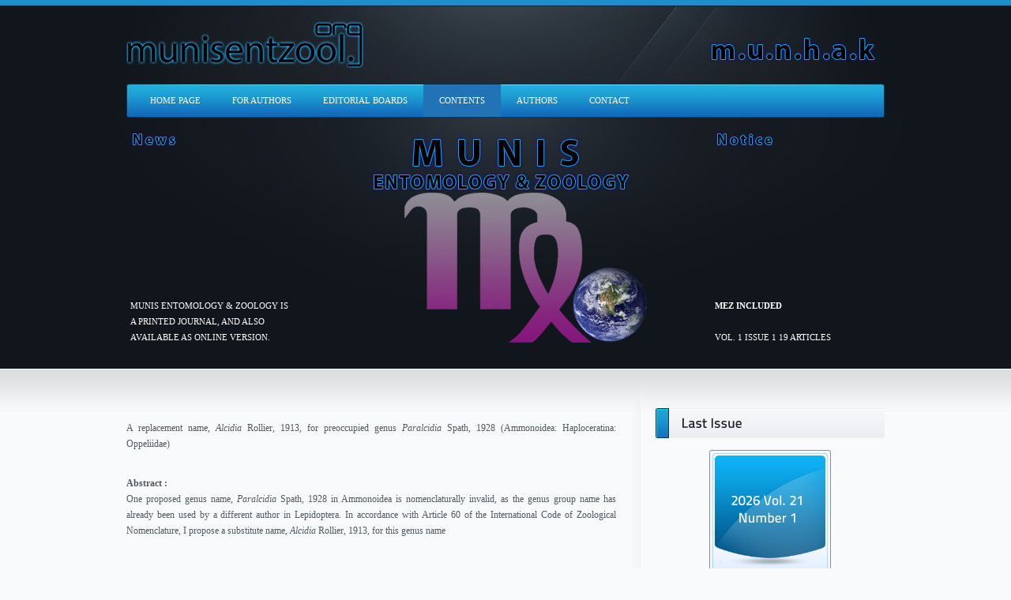

--- FILE ---
content_type: text/html; charset=utf-8
request_url: https://munisentzool.org/Issue/abstract/a-replacement-name-alcidia-rollier-1913-for-preoccupied-genus-paralcidia-spath-1928-ammonoidea-haploceratina-oppeliidae_675
body_size: 6209
content:
<!DOCTYPE html PUBLIC "-//W3C//DTD XHTML 1.0 Transitional//EN" "http://www.w3.org/TR/xhtml1/DTD/xhtml1-transitional.dtd">
<html xmlns="http://www.w3.org/1999/xhtml" xml:lang="en" lang="en">
<head>
    <meta content="text/html; charset=UTF-8" http-equiv="Content-Type" />
    <meta name='yandex-verification' content='77942ad920fedebe' />
    <meta name="robots" content="index,follow" />
    <meta name="description" content="One proposed genus name, Paralcidia Spath, 1928 in Ammonoidea is nomenclaturally invalid, as the genus group name has already been used by a different author in Lepidoptera. In accordance with Article 60 of the International Code of Zoological Nomenclature, I propose a substitute name, Alcidia Rollier, 1913, for this genus name" />
    <meta name="author" content="&#214;zdikmen, H." />
    <meta name="keywords" content="Replacement name, Paralcidia, Alcidia, Ammonoidea" />
    
    <meta name="citation_title" content="A replacement name, Alcidia Rollier, 1913, for preoccupied genus Paralcidia Spath, 1928 (Ammonoidea: Haploceratina: Oppeliidae)">
    <meta name="citation_language" content="en">
    <meta name="citation_author" content="Özdikmen, H.">
    <meta name="citation_publication_date" content="01.01.2013">
    <meta name="citation_journal_title" content="A replacement name, Alcidia Rollier, 1913, for preoccupied genus Paralcidia Spath, 1928 (Ammonoidea: Haploceratina: Oppeliidae)">
    <meta name="citation_volume" content="8">
    <meta name="citation_issue" content="1">
    <meta name="citation_firstpage" content="239">
    <meta name="citation_lastpage" content="242">
    <meta name="citation_pdf_url" content="https://www.munisentzool.org/Download/Journal/50e55fc2-8ec6-4277-81f9-781ab4640ef3">
    <meta name="citation_keywords" content="Replacement name">
    <meta name="citation_keywords" content=" Paralcidia">
    <meta name="citation_keywords" content=" Alcidia">
    <meta name="citation_keywords" content=" Ammonoidea">
    <meta name="citation_online_date" content="01.01.2013">
    <meta name="citation_issn" content="1306-3022">
    <meta name="citation_abstract_html_url" content="https://www.munisentzool.org/Issue/abstract/a-replacement-name-alcidia-rollier-1913-for-preoccupied-genus-paralcidia-spath-1928-ammonoidea-haploceratina-oppeliidae_675">
    <meta name="citation_fulltext_html_url" content="https://www.munisentzool.org/Download/Journal/50e55fc2-8ec6-4277-81f9-781ab4640ef3">
    <meta name="citation_publisher" content="Munis Entomology &amp; Zoology">

    <link href="/Assets/Images/bug.ico" rel="shortcut icon" type='image/vnd.microsoft.icon' />
    <link href="/Assets/css/style.css" media="screen" rel="stylesheet" type="text/css" />
    <link href="/Assets/css/PagedList.css" rel="stylesheet" />
    <script src="/Scripts/jquery-3.4.1.min.js"></script>
    <script src="/Assets/js/jquery-ui.min.js" type="text/javascript"></script>
    <script src="/Assets/js/jquery.marque.js" type="text/javascript"></script>
    <script src="/Assets/js/cufon/cufon-yui.js" type="text/javascript"></script>
    <script src="/Assets/js/cufon/Titillium_600.font.js" type="text/javascript"></script>
    <script src="/Assets/js/jfunctions.js" type="text/javascript"></script>
    <script src="/Assets/js/search.js" type="text/javascript"></script>
    <script src="/Scripts/jquery.unobtrusive-ajax.min.js"></script>
    

    <script type="text/javascript">
        $(document).ready(function () {
            $('#ddlIssue').change(function () {
                var val = $('#ddlIssue').val();
                window.location.href = val;
            })
        });

        Cufon.replace('h1'); Cufon.replace('h2'); Cufon.replace('h3'); Cufon.replace('h4'); Cufon.replace('.bold-text');
        $(document).ready(function () {
            $('#my-select').bind('change', function () {
                var url = $(this).val();
                if (url != '') {
                    window.location = url;
                    $('#my-select').find("option[value='" + url + "']").attr("selected", "selected");
                }
                return false;
            });
        });

    </script>
    <title>Munis Entomology & Zoology Journal - A replacement name, Alcidia Rollier, 1913, for preoccupied genus Paralcidia Spath, 1928 (Ammonoidea: Haploceratina: Oppeliidae)</title>
    <!--[if IE 7]>
    <link href="~/Assets/css/ie.css" media="screen" rel="stylesheet" type="text/css" />
    <![endif]-->
</head>
<body>
    
<div id="header-wrap">
    <span id="page-top-border"></span>
    <div id="header">
    <div id="logo">
        <a href="#">
            <img alt="Munis Entomology &amp; Zoology" src="/Assets/Images/logom.png" />
        </a>
        <div id="logo-desc" style="display:table; width: 420px;">
            <p style=" background:transparent; font-size:medium">
                <marquee behavior="scroll" scrollamount="4" direction="left" style="width: 390px; font-weight:bold; color:azure"><p><strong>EIGHTEEN VOLUME SUPPLEMENTARY ISSUE PUBLISHED ON 01 SEPTEMBER 2023. NINETEEN VOLUME NUMBER ONE WILL BE PUBLISHED ON JANUARY 2024</strong></p></marquee>
        </div>
    </div>
    <div id="header-search-block">
        <img alt="" height="46" src="/Assets/Images/munhak.png" width="232" />
    </div>
    <br class="clear" />
    <div id="main-menu-container" class="menu-main-container">
        <ul id="main-menu" class="">
            <li class='menu-item '>
                <a href="/">HOME PAGE</a>
            </li>
            <li class='menu-item '>
                <a href="/ForAuthors">FOR AUTHORS</a>
            </li>
            <li class='menu-item '>
                <a href="/Editor">EDITORIAL BOARDS</a>
            </li>
            <li class='menu-item current-menu-item'>
                <a href="/Issue">CONTENTS</a>
            </li>
            <li class='menu-item '>
                <a href="/Authors">AUTHORS</a>
            </li>
            <li class='menu-item '>
                <a href="/Contact">CONTACT</a>
            </li>
        </ul>
        <div style="float:right; margin-top:10px; margin-right:20px; color:white">31 Oca 2026 Cumartesi </div>
    </div>
</div>

    <div id="footer-wrap">
    <div id="big-footer">
        <div class="footer-content col-option4">
            <div class="footer-column" style="color:white">
                <h5>
                    <img alt="" src="/Assets/Images/news.png" />
                </h5>
                <marquee scrollamount="2" behavior="scroll" direction="up" height="240px"><p>MUNIS ENTOMOLOGY & ZOOLOGY IS A PRINTED JOURNAL, AND ALSO AVAILABLE AS ONLINE VERSION. <br><br>ISSN NUMBER IS 1306-3022.<br><br>MEZ IS INDEXED BY CLARIVATE ANALYTICS (WEB OF SCIENCE GROUP - MASTER JOURNAL LIST), BIOSIS PREVIEWS, ZOOLOGICAL RECORD, BIOLOGICAL ABSTRACTS, CABI-CAB ABSTRACTS, EBSCO DATABASES AS WELL AS RESEARCHGATE, GOOGLE SCHOLAR, SEMANTIC SCHOLAR, MICROSOFT ACADEMIC, WORLDCAT, ACADEMIC RESOURCE INDEX - RESEARCHBIB, AGRICOLA and etc..<br><br>A TOTAL OF 2291 ARTICLES INCLUDED MANY NEW TAXA AND MANY NEW TAXONOMICAL / NOMENCLATURAL ACTS, AND ALSO MANY IMPORTANT CONTRIBUTIONS HAVE BEEN PUBLISHED IN MUNIS ENTOMOLOGY & ZOOLOGY SINCE 2006.</p></marquee>
            </div>
            <div class="footer-column2">
                <img alt="" src="/Assets/Images/BANNER.png" />
            </div>
            <div class="footer-column" style="color:white; text-align:justify">
                <h5>
                    <img alt="" src="/Assets/Images/notice.png" />
                </h5>
                <marquee scrollamount="2" behavior="scroll" direction="up" height="240px"><p><strong>MEZ INCLUDED</strong><br><br>VOL. 1 ISSUE 1 19 ARTICLES</p><p>VOL. 1 ISSUE 2 16 ARTICLES</p><p>VOL. 2 ISSUE 1 18 ARTICLES</p><p>VOL. 2 ISSUE 2 19 ARTICLES</p><p>VOL. 3 ISSUE 1 37 ARTICLES<br></p><p>VOL. 3 ISSUE 2 34 ARTICLES<br></p><p>VOL. 4 ISSUE 1 38 ARTICLES<br></p><p>VOL. 4 ISSUE 2 42 ARTICLES<br></p><p>VOL. 5 ISSUE 1 49 ARTICLES<br></p><p>VOL. 5 ISSUE 2 53 ARTICLES<br></p><p>VOL. 5 SUPPL. ISSUE 48 ARTICLES<br></p><p>VOL. 6 ISSUE 1 63 ARTICLES<br></p><p>VOL. 6 ISSUE 2 43 ARTICLES<br></p><p>VOL. 7 ISSUE 1 69 ARTICLES<br></p><p>VOL. 7 ISSUE 2 81 ARTICLES<br></p><p>VOL. 8 ISSUE 1 61 ARTICLES<br></p><p>VOL. 8 ISSUE 2 46 ARTICLES<br></p><p>VOL. 9 ISSUE 1 61 ARTICLES<br></p><p>VOL. 9 ISSUE 2 43 ARTICLES<br></p><p>VOL. 10 ISSUE 1 47 ARTICLES<br></p><p>VOL. 10 ISSUE 2 33 ARTICLES <br></p><p>VOL. 10 SUPPL. ISSUE 1 ARTICLE<br></p><p>VOL. 11 ISSUE 1 37 ARTICLES<br></p><p>VOL. 11 ISSUE 2 50 ARTICLES<br></p><p>VOL. 12 ISSUE 1 55 ARTICLES<br></p><p>VOL. 12 ISSUE 2 49 ARTICLES<br></p><p>VOL. 13 ISSUE 1 39 ARTICLES<br></p><p>VOL. 13 ISSUE 2 42 ARTICLES<br></p><p>VOL. 14 ISSUE 1 47 ARTICLES<br></p><p>VOL. 14 ISSUE 2 47 ARTICLES<br></p><p>VOL. 15 ISSUE 1 31 ARTICLES<br></p><p>VOL. 15 ISSUE 2 51 ARTICLES<br></p><p>VOL. 16 ISSUE 1 54 ARTICLES<br></p><p>VOL. 16 ISSUE 2 63 ARTICLES<br></p><p>VOL. 16 SUPPL. ISSUE 5 ARTICLES<br></p><p>VOL. 17 ISSUE 1 55 ARTICLES<br></p><p>VOL. 17 ISSUE 2 55 ARTICLES<br></p><p>VOL. 17 SUPPL.ISSUE 33 ARTICLES<br></p><p>VOL. 18 ISSUE 1 79 ARTICLES<br></p><p>VOL. 18 ISSUE 2 73 ARTICLES<br></p><p>VOL. 18 SUPPL.ISSUE 48 ARTICLES<br></p><p>VOL. 19 ISSUE 1 47 ARTICLES<br></p><p>VOL. 19 ISSUE 2 54 ARTICLES<br></p><p>VOL. 19 SUPPL.ISSUE 66 ARTICLES<br></p><p>VOL. 20 ISSUE 1 60 ARTICLES<br></p><p>VOL. 20 ISSUE 2 116 ARTICLES</p><p>VOL. 20 SUPPL.ISSUE 55 ARTICLES</p><p>VOL. 21 ISSUE 1 78 ARTICLES</p></marquee>
            </div>
            <br class="clear" />
        </div>
        <br class="clear" />
    </div>
</div>

</div>
<div id="body-wrap">
    <div id="content-960">
        <div id="sidebar-wrap" class="alignright">
    <div id="border-topend">
    </div>
    <div id="sidebar-content">
        <div class="sidebar-widget" style="text-align:center">
            <div class="sidebar-header" style="text-align:left">
                <h4>Last Issue</h4>
            </div>
            <a href="/Issue/2026-vol-21-number-1-84" target="_blank"><img style="width:150px; text-align:center" src="/Assets/Images/lastIssue.png" alt="2026 Vol. 21 Number 1" /></a>
            <h4 style="position: absolute; text-align:center; top: 160px; width: 285px; color:white; font-weight:bold">2026 Vol. 21<br />Number 1</h4>
            <div class="clear"></div>
        </div>
        <div class="sidebar-widget" style=" display:none">
            <div class="sidebar-header">
                <h4>Search</h4>
            </div>
            <form method="post" action="search.asp">
                <div>
                    <p><input type="text" name="visitorname" class="visitorname" value="search text" onfocus="if (this.value == 'search text') {this.value = '';}" onblur="if (this.value == '') {this.value = 'search text';}" /></p>
                    <p><span style=" float:left; width:75px"><input name="Radio1" type="radio" /> Journal </span><span style=" float:left; width:75px"><input name="Radio1" type="radio" /> Author</span><span style=" float:left; width:75px"> <input name="Radio1" type="radio" /> Keyword</span></p>
                    <p style="float:right" class="contact-form form-submit"><input type="button" name="submitemail" class="submitemail button" value="Search" /></p>
                    <br class="clear" />
                </div>
            </form>
        </div>

        <div class="contact-widget">
            <select id="ddlIssue" name="ddlIssue" style="height: 30px;left: 0;line-height: 30px;outline: none;overflow: hidden;text-indent: 10px;top: 0;width: 290px;"><option value="0"> Other Issues... </option>
<option value="/Issue/2026-vol-21-number-1-84">2026 Vol. 21 Number 1</option>
<option value="/Issue/2025-vol-20-supplement-83">2025 Vol. 20 Supplement</option>
<option value="/Issue/2025-vol-20-number-2-82">2025 Vol. 20 Number 2</option>
<option value="/Issue/2025-vol-20-number-1-81">2025 Vol. 20 Number 1</option>
<option value="/Issue/2024-vol-19-supplement-80">2024 Vol. 19 Supplement</option>
<option value="/Issue/2024-vol-19-number-2-76">2024 Vol. 19 Number 2</option>
<option value="/Issue/2024-vol-19-number-1-75">2024 Vol. 19 Number 1</option>
<option value="/Issue/2023-vol-18-supplement-74">2023 Vol. 18 Supplement</option>
<option value="/Issue/2023-vol-18-number-2-65">2023 Vol. 18 Number 2</option>
<option value="/Issue/2023-vol-18-number-1-64">2023 Vol. 18 Number  1</option>
<option value="/Issue/2022-vol-17-supplement-63">2022 Vol. 17 Supplement</option>
<option value="/Issue/2022-vol-17-number-2-53">2022 Vol. 17 Number 2</option>
<option value="/Issue/2022-vol-17-number-1-52">2022 Vol. 17 Number 1</option>
<option value="/Issue/2021-vol-16-supplement-51">2021 Vol. 16 Supplement</option>
<option value="/Issue/2021-vol-16-number-2-43">2021 Vol. 16 Number 2</option>
<option value="/Issue/2021-vol-16-number-1-42">2021 Vol. 16 Number 1</option>
<option value="/Issue/2020-vol-15-number-2-36">2020 Vol. 15 Number 2</option>
<option value="/Issue/2020-vol-15-number-1-34">2020 Vol. 15 Number 1</option>
<option value="/Issue/2019-vol-14-number-2-33">2019 Vol. 14 Number 2</option>
<option value="/Issue/2019-vol-14-number-1-32">2019 Vol. 14 Number 1</option>
<option value="/Issue/2018-vol-13-number-2-31">2018 Vol. 13 Number 2</option>
<option value="/Issue/2018-vol-13-number-1-30">2018 Vol. 13 Number 1</option>
<option value="/Issue/2017-vol-12-number-2-29">2017 Vol. 12 Number 2</option>
<option value="/Issue/2017-vol-12-number-1-28">2017 Vol. 12 Number 1</option>
<option value="/Issue/2016-vol-11-number-2-27">2016 Vol. 11 Number 2</option>
<option value="/Issue/2016-vol-11-number-1-26">2016 Vol. 11 Number 1</option>
<option value="/Issue/2015-vol-10-suppl-25">2015 Vol. 10 Suppl.</option>
<option value="/Issue/2015-vol-10-number-2-23">2015 Vol. 10 Number 2</option>
<option value="/Issue/2015-vol-10-number-1-21">2015 Vol. 10 Number 1</option>
<option value="/Issue/2014-vol-9-number-2-20">2014 Vol. 9 Number 2</option>
<option value="/Issue/2014-vol-9-number-1-18">2014 Vol. 9 Number 1</option>
<option value="/Issue/2013-vol-8-number-2-17">2013 Vol. 8 Number 2</option>
<option value="/Issue/2013-vol-8-number-1-16">2013 Vol. 8 Number 1</option>
<option value="/Issue/2012-vol-7-number-2-15">2012 Vol. 7 Number 2</option>
<option value="/Issue/2012-vol-7-number-1-14">2012 Vol. 7 Number 1</option>
<option value="/Issue/2011-vol-6-number-2-13">2011 Vol. 6 Number 2</option>
<option value="/Issue/2011-vol-6-number-1-12">2011 Vol. 6 Number 1</option>
<option value="/Issue/2010-vol-5-suppl-11">2010 Vol. 5 Suppl.</option>
<option value="/Issue/2010-vol-5-number-2-10">2010 Vol. 5 Number 2</option>
<option value="/Issue/2010-vol-5-number-1-9">2010 Vol. 5 Number 1</option>
<option value="/Issue/2009-vol-4-number-2-8">2009 Vol. 4 Number 2</option>
<option value="/Issue/2009-vol-4-number-1-7">2009 Vol. 4 Number 1</option>
<option value="/Issue/2008-vol-3-number-2-6">2008 Vol. 3 Number 2</option>
<option value="/Issue/2008-vol-3-number-1-5">2008 Vol. 3 Number 1</option>
<option value="/Issue/2007-vol-2-number-2-4">2007 Vol. 2 Number 2</option>
<option value="/Issue/2007-vol-2-number-1-3">2007 Vol. 2 Number 1</option>
<option value="/Issue/2006-vol-1-number-2-2">2006 Vol. 1 Number 2</option>
<option value="/Issue/2006-vol-1-number-1-1">2006 Vol. 1 Number 1</option>
</select>
            <br /><br />
        </div>



        <div class="contact-widget">
            <div class="sidebar-header">
                <h4>Status</h4>
            </div>
            <ul>
                <li class="bos"><span style="float:left; width:110px">Total Issue</span> : <span style="float:right; margin-right:20px"> 48</span></li>
                <li class="bos"><span style="float:left; width:110px">Total Publish</span> : <span style="float:right; margin-right:20px"> 2.371</span></li>
                <li class="bos"><span style="float:left; width:110px">Total Download</span> : <span style="float:right; margin-right:20px"> 2.578.242</span></li>
                <li class="bos"><span style="float:left; width:110px">Total Authors</span> : <span style="float:right; margin-right:20px"> 2.252</span></li>
            </ul>
        </div>



        


        <div class="sidebar-widget contactinfowidget">
            <div class="sidebar-header">
                <h4>Contact Info</h4>
            </div>
            <ul class="contact-widget">
                <li class="tel">+(90) 312 202 11 95</li>
                <li class="email"><a href="mailto:ozdikmen@gazi.edu.tr">ozdikmen@gazi.edu.tr</a></li>
                <li class="email"><a href="mailto:munis@munisentzool.org">munis@munisentzool.org</a></li>
                <li class="address">Gazi Üniversitesi Fen Fakültesi <br>Zooloji A.B.D. Biyoloji Bölümü<br>Teknikokullar / Ankara / TÜRKİYE </li>
            </ul>
        </div>


        <div class="sidebar-widget contactinfowidget">
                <div class="sidebar-header">
                    <h4>Counter</h4>
                </div>
                <ul class="contact-widget">
                    <li class="online"><span style="float:left; width:110px">Now Online</span> : <span style="float:right; margin-right:20px"> 8</span></li>
                    <li class="user"><span style="float:left; width:110px">Today Visitor</span> : <span style="float:right; margin-right:20px"> 954</span></li>
                    <li class="users"><span style="float:left; width:110px">Today Visit</span> : <span style="float:right; margin-right:20px"> 884</span></li>
                    <li class="user"><span style="float:left; width:110px">All Visitor</span> : <span style="float:right; margin-right:20px"> 2.174.034</span></li>
                    <li class="users"><span style="float:left; width:110px">Total Visit</span> : <span style="float:right; margin-right:20px"> 9.701.207</span></li>
                    <li class="address"><span style="float:left; width:110px">IP Address</span> : <span style="float:right; margin-right:20px"> 18.223.161.14</span></li>
                </ul>
            </div>


        <div class="sidebar-widget">
            <h5>Quick Search: <input type="text" name="uara" class="visitorname" style="width: 270px" onkeyup="qsearch(this.value)"></h5>
        </div>

        <div id="uaram" style="margin-top:-20px; height:400px; overflow:auto">


        </div>
        
    </div>
    <div id="border-bottomend">
    </div>
</div>




        <div id="content-610" style="min-height:500px">
            <div class="post-block" style="text-align:justify">

                <p style="text-align:justify; font-size:large"><p>A replacement name, <i>Alcidia</i> Rollier, 1913, for preoccupied genus <i>Paralcidia </i>Spath, 1928 (Ammonoidea: Haploceratina: Oppeliidae)</p></p>
                <b>Abstract :</b> <p>One proposed genus name, <i>Paralcidia </i>Spath, 1928 in Ammonoidea is nomenclaturally invalid, as the genus group name has already been used by a different author in Lepidoptera. In accordance with Article 60 of the International Code of Zoological Nomenclature, I propose a substitute name, <i>Alcidia</i> Rollier, 1913, for this genus name</p><br />
                <b>Keyword :</b> <p>Replacement name, <i>Paralcidia, Alcidia</i>, Ammonoidea</p><br />
                <b>Author(s) :</b> Özdikmen, H.<br />
                <b>Downloads :</b> 1728<br />
                <b>Published Issue :</b> 2013 Vol. 8 Number 1<br />
                <br /><br />

<form action="/Issue/Download" id="form-675" method="post"><input name="__RequestVerificationToken" type="hidden" value="KaaHSPOHeas7N8y5RiC8xsEk7Kj9hD319s2inzYby4adDc5srPnO219G-jblP9GeehpJpVUmtKEN6TXcfs_I3zwQlfw1" /><input id="publishId" name="publishId" type="hidden" value="675" /> <button type="submit" class="button">Download</button></form>


                <a href="/Issue/2013-vol-8-number-1-16" class="button" style="margin-left:20px">2013 Vol. 8 Number 1</a>
            </div>
        </div>
    </div>
</div>
<div>


</div>
<div id="footer-wrap">
    <div id="standard-footer">
        <div class="footer-content">
            <p class="copyright">© 2006 - 2026 Munis Entomology & Zoology. All rights reserved </p>
        </div>
    </div>
</div>





</body>
</html>

--- FILE ---
content_type: application/javascript
request_url: https://munisentzool.org/Assets/js/search.js
body_size: 564
content:
$("#ddlIssue").change(function () {
    var issueId = $("#ddlIssue").val();
   window.location.href = "/Issue/" + issueId;
});




function no_error() { return true; }
window.onerror = no_error;

var e;
var f;
var x;
var y;
var z;
var w;
var m;
var n;
var o;
var aa;
var bb;
var cc;
function qsearch(sParam) {
    $.ajax({
        url: '/Search/Index/',
        data: { id: sParam },
        type: 'GET',
        success: function (data) {
            $("#uaram").html(data);
        }
    });
}

function mChange() {
    if (m.readyState == 4) {
        if (m.status == 200 && m.responseText != "") {
            document.getElementById(n).innerHTML = m.responseText;
        }
        else {
            document.getElementById(n).innerHTML = "<i><font color=red face=Verdana size=1><b>Hata olustu... </font></i>";
        }
    }
}




function Resim(sParam) {
    w = 'Resim';
    i = Math.round(100000 * Math.random());
    document.getElementById(w).innerHTML = "<center><br><br><br><img src=/Assets/Images/loading.gif><br>Veriler Al�n�yor. L�tfen bekleyiniz...</center>";
    if (window.XMLHttpRequest) {
        z = new XMLHttpRequest();
        z.onreadystatechange = yChange;
        z.open("GET", "resimgoster.asp?ID=" + sParam + "&" + i, true);
        z.send(null)
    }
    else if (window.ActiveXObject) {
        z = new ActiveXObject("Microsoft.XMLHTTP");
        if (z) {
            z.onreadystatechange = yChange;
            z.open("GET", "resimgoster.asp?ID=" + sParam + "&" + i, true);
            z.send()
        }
    }
}
function yChange() {
    if (z.readyState == 4) {
        if (z.status == 200 && z.responseText != "") {
            document.getElementById(w).innerHTML = z.responseText;
        }
        else {
            document.getElementById(w).innerHTML = "<i><font color=red face=Verdana size=1><b>Hata olustu... </font></i>";
        }
    }
}
function Temizle() {
    tem = 'Resim';
    document.getElementById(tem).innerHTML = 'Resim Seciniz';
}


--- FILE ---
content_type: application/javascript
request_url: https://munisentzool.org/Assets/js/cufon/Titillium_600.font.js
body_size: 8119
content:
/*!
 * The following copyright notice may not be removed under any circumstances.
 * 
 * Copyright:
 * Generated in 2010 by FontLab Studio. Copyright info pending.
 * 
 * Full name:
 * TitilliumText22L-600wt
 * 
 * Manufacturer:
 * Campivisivi
 * 
 * Designer:
 * Campivisivi
 * 
 * License information:
 * http://scripts.sil.org/OFL
 */
Cufon.registerFont({"w":530,"face":{"font-family":"Titillium","font-weight":600,"font-stretch":"normal","units-per-em":"1000","panose-1":"0 0 0 0 0 0 0 0 0 0","ascent":"750","descent":"-250","x-height":"11","bbox":"-32 -796 1000 240","underline-thickness":"50","underline-position":"-50","unicode-range":"U+0020-U+2122"},"glyphs":{" ":{"w":235},"C":{"d":"493,-101r3,88v0,0,-114,24,-193,24v-209,0,-256,-124,-256,-357v0,-243,55,-359,256,-359v89,0,193,25,193,25r-3,87v0,0,-113,-17,-178,-17v-138,0,-167,76,-167,264v0,183,25,262,169,262v59,0,176,-17,176,-17","w":535},"c":{"d":"254,-510v50,0,144,16,144,16r-4,82v0,0,-79,-9,-117,-9v-109,0,-136,43,-136,164v0,133,22,178,137,178v38,0,117,-8,117,-8r3,82v0,0,-97,16,-146,16v-156,0,-207,-75,-207,-268v0,-181,60,-253,209,-253","w":436},"d":{"d":"465,-700r0,700r-94,0r0,-29v0,0,-74,39,-141,39v-116,0,-185,-58,-185,-260v0,-178,61,-260,208,-260v41,0,108,11,118,12r0,-202r94,0xm243,-77v58,-1,128,-29,128,-29r0,-309v-11,-1,-70,-10,-112,-10v-87,0,-118,56,-118,176v0,140,42,171,102,172","w":546},"e":{"d":"262,-76v77,0,184,-9,184,-9r2,75v0,0,-114,21,-199,21v-150,-1,-204,-84,-204,-257v0,-186,80,-264,213,-264v138,0,207,71,207,231r-6,69r-318,0v0,90,32,134,121,134xm140,-284r231,0v0,-104,-33,-142,-113,-142v-78,0,-117,41,-118,142","w":507},"f":{"d":"179,-414r0,414r-95,0r0,-414r-60,0r0,-85r60,0r0,-39v0,-144,37,-184,139,-184v33,0,105,9,105,9r-1,78v0,0,-52,-2,-83,-2v-50,0,-65,22,-65,100r0,38r137,0r0,85r-137,0","w":337},"g":{"d":"267,240v-154,0,-224,-33,-224,-153v0,-54,25,-85,77,-124v-20,-13,-31,-40,-31,-71v0,-21,36,-79,36,-79v-40,-21,-76,-59,-76,-150v0,-125,82,-173,195,-173v48,0,103,13,103,13r148,-3r0,78r-81,0v15,18,26,40,26,85v0,134,-67,171,-199,171v-10,0,-36,-2,-46,-4v0,0,-15,39,-15,52v0,35,9,41,113,41v151,0,201,31,201,148v0,120,-90,169,-227,169xm285,5v-33,0,-102,-5,-102,-5v-34,26,-46,44,-46,78v0,55,31,77,131,77v88,0,130,-23,130,-79v0,-63,-28,-70,-113,-71xm241,-246v74,0,105,-22,105,-91v0,-72,-29,-92,-103,-92v-68,0,-99,24,-99,92v0,62,24,91,97,91","w":524},"h":{"d":"175,0r-94,0r0,-720r94,0r0,241v0,0,81,-31,144,-31v138,0,171,75,171,249r0,261r-94,0r0,-260v0,-113,-13,-162,-94,-162v-55,0,-127,23,-127,23r0,399","w":563},"i":{"d":"76,0r0,-499r95,0r0,499r-95,0xm76,-596r0,-105r95,0r0,105r-95,0","w":247},"j":{"d":"85,-6r0,-493r95,0r0,494v0,128,-36,173,-171,241r-41,-79v96,-55,117,-77,117,-163xm85,-602r0,-104r95,0r0,104r-95,0","w":256},"k":{"d":"175,0r-94,0r0,-712r94,0r0,410r68,-6r132,-191r107,0r-154,232r158,267r-107,0r-134,-216r-70,6r0,210","w":504},"l":{"d":"78,0r0,-712r95,0r0,712r-95,0","w":251},"m":{"d":"175,0r-94,0r0,-499r93,0r0,30v0,0,51,-29,107,-36v19,-3,38,-4,53,-3v47,2,79,16,102,42v36,-14,113,-44,178,-44v136,0,171,69,171,249r0,261r-94,0r0,-227v0,-143,-6,-195,-94,-195v-59,0,-123,29,-125,31v6,15,10,78,10,132r0,259r-94,0r0,-257v0,-122,-12,-165,-94,-165v-55,0,-119,30,-119,30r0,392","w":858},"A":{"d":"26,0r178,-694r199,0r176,693r-98,0r-45,-155r-270,0r-43,156r-97,0xm278,-604r-91,355r229,0r-89,-355r-49,0","w":605},"p":{"d":"81,218r0,-717r94,0r0,30v0,0,71,-41,137,-41v128,0,187,71,187,255v0,202,-68,266,-221,266v-44,0,-94,-9,-103,-11r0,218r-94,0xm296,-424v-54,0,-121,33,-121,33r0,308v9,1,58,8,97,8v99,0,130,-49,130,-181v0,-125,-39,-168,-106,-168","w":544},"q":{"d":"254,11v-153,0,-209,-93,-209,-253v0,-170,56,-268,228,-268v54,0,183,11,183,11r0,718r-94,0r0,-231v0,0,-45,23,-108,23xm273,-425v-101,0,-133,60,-133,182v0,108,31,168,114,168v55,0,108,-26,108,-26r0,-320v0,0,-60,-4,-89,-4","w":537},"r":{"d":"81,0r0,-499r94,0r0,59v0,0,71,-53,163,-71r0,100v-92,18,-163,61,-163,61r0,350r-94,0","w":358},"s":{"d":"422,-489r-2,80v0,0,-115,-16,-177,-16v-60,0,-96,15,-96,64v0,38,23,49,114,64v132,21,177,51,177,149v0,117,-75,159,-197,159v-67,0,-181,-21,-181,-21r4,-81v0,0,118,16,169,16v76,0,110,-16,110,-70v0,-42,-21,-52,-110,-66v-125,-21,-181,-46,-181,-148v0,-112,90,-151,185,-151v74,0,185,21,185,21","w":491},"u":{"d":"384,-499r95,0r0,499r-95,0r0,-29v0,0,-78,40,-140,40v-142,0,-171,-70,-171,-250r0,-260r95,0r0,259v0,122,9,165,93,165v56,0,123,-30,123,-30r0,-394","w":559},"w":{"d":"22,-499r94,0r88,414r19,0r104,-405r100,0r104,405r19,0r88,-414r94,0r-111,499r-156,0r-89,-363r-89,363r-155,0","w":754},"y":{"d":"19,-499r94,0r113,408r30,0r114,-408r94,0r-196,716r-94,0r59,-217r-78,0","w":483},"z":{"d":"54,-415r0,-85r371,0r0,85r-257,330r257,0r0,85r-371,0r0,-85r257,-330r-257,0","w":479},"Z":{"d":"60,-601r0,-93r450,0r0,108r-329,475r0,18r329,0r0,93r-450,0r0,-107r329,-475r0,-19r-329,0","w":570},"0":{"d":"264,-671v158,0,247,85,247,349v0,252,-91,333,-247,333v-155,0,-246,-80,-246,-333v0,-264,90,-349,246,-349xm265,-578v-99,0,-143,55,-143,257v0,191,47,239,143,239v96,0,142,-48,142,-240v0,-200,-42,-256,-142,-256"},"1":{"d":"53,-519r211,-141r91,0r0,660r-97,0r0,-548r-160,106"},"2":{"d":"479,0r-424,0r0,-89r173,-177v82,-84,136,-139,136,-212v0,-71,-43,-97,-132,-97v-72,0,-165,19,-165,19r-7,-89v0,0,100,-26,193,-26v143,0,211,57,211,181v0,100,-42,157,-136,251r-143,146r294,0r0,93"},"3":{"d":"58,-647v0,0,107,-24,195,-24v162,0,218,56,218,175v0,93,-62,127,-91,146v63,26,106,57,106,158v0,135,-65,203,-218,203v-102,0,-220,-24,-220,-24r11,-88v0,0,109,18,197,18v88,-1,130,-35,130,-106v0,-77,-54,-101,-123,-103r-133,0r0,-89r133,0v48,0,108,-44,108,-102v0,-69,-41,-94,-123,-94v-87,0,-180,16,-180,16"},"5":{"d":"76,-661r391,0r0,94r-303,0r-17,181v0,0,73,-31,129,-31v137,0,215,56,215,200v0,148,-83,227,-223,227v-102,0,-224,-29,-224,-29r11,-88v0,0,123,24,210,24v75,0,126,-47,126,-129v0,-84,-51,-114,-124,-114v-72,0,-135,31,-135,31r-77,-16"},"7":{"d":"53,-567r0,-94r414,0r0,121r-250,554r-91,-27r241,-531r0,-23r-314,0"},"8":{"d":"268,-671v142,0,241,58,241,174v0,83,-28,116,-98,154v65,36,108,73,108,164v0,143,-113,190,-251,190v-135,0,-248,-42,-248,-179v0,-99,41,-136,104,-175v-65,-39,-93,-77,-93,-155v0,-114,93,-173,237,-173xm268,-82v88,0,147,-30,147,-109v0,-62,-41,-87,-98,-105r-100,0v-59,18,-92,49,-92,108v0,75,58,106,143,106xm269,-578v-84,0,-134,24,-134,94v0,52,28,80,82,102r100,0v56,-22,87,-50,87,-102v0,-69,-49,-94,-135,-94"},"E":{"d":"83,0r0,-694r427,0r0,93r-331,0r0,208r271,0r0,91r-271,0r0,209r331,0r0,93r-427,0","w":561},"F":{"d":"83,0r0,-694r427,0r0,93r-331,0r0,246r271,0r0,92r-271,0r0,263r-96,0","w":548},"G":{"d":"354,-271r0,-87r193,0r0,345v0,0,-142,24,-227,24v-212,0,-272,-130,-272,-358v0,-236,63,-358,269,-358v105,0,230,28,230,28r-4,85v0,0,-122,-18,-213,-18v-146,0,-182,76,-182,263v0,184,31,264,179,264v53,0,121,-11,124,-11r0,-177r-97,0","w":604},"H":{"d":"499,0r0,-305r-319,0r0,305r-97,0r0,-694r97,0r0,296r319,0r0,-296r98,0r0,694r-98,0","w":680},"K":{"d":"449,0r-161,-294r-108,6r0,288r-97,0r0,-694r97,0r0,312r106,-6r155,-306r113,0r-181,347r190,347r-114,0","w":595},"Q":{"d":"484,149r-89,-145v-21,4,-44,7,-71,7v-214,0,-276,-122,-276,-354v0,-230,62,-362,276,-362v214,0,277,131,277,362v0,158,-28,262,-110,314r83,136xm324,-83v145,0,176,-82,176,-260v0,-172,-33,-268,-176,-268v-143,0,-176,95,-176,268v0,174,32,260,176,260","w":649},"R":{"d":"466,0r-111,-250r-175,0r0,250r-97,0r0,-694r259,0v153,0,227,64,227,217v0,106,-38,169,-118,201r122,276r-107,0xm469,-475v0,-86,-41,-127,-127,-127r-162,0r0,260r163,0v94,0,126,-53,126,-133","w":620},"S":{"d":"479,-683r-8,88v0,0,-140,-17,-198,-17v-90,0,-136,30,-136,97v0,74,41,90,159,119v141,37,197,74,197,196v0,147,-90,210,-230,210v-75,0,-211,-23,-211,-23r10,-88v0,0,129,17,200,17v90,0,134,-31,134,-113v0,-66,-35,-87,-143,-112v-147,-34,-214,-75,-214,-204v0,-131,90,-193,234,-193v77,0,206,23,206,23","w":532},"T":{"d":"-6,-601r0,-93r500,0r0,93r-200,0r0,601r-98,0r0,-601r-202,0","w":488},"V":{"d":"472,-694r101,0r-173,694r-200,0r-174,-694r101,0r148,601r50,0","w":599},"N":{"d":"83,0r0,-694r164,0r248,576r20,0r0,-576r97,0r0,694r-160,0r-252,-576r-20,0r0,576r-97,0","w":695},"\u2013":{"d":"0,-315r500,0r0,86r-500,0r0,-86","w":500},"$":{"d":"474,-669r-7,86v0,0,-71,-9,-132,-14r-27,213v128,35,180,72,180,188v0,144,-88,206,-225,206r-5,0r-15,116v0,0,-59,-3,-59,-7r14,-113v-68,-6,-142,-19,-142,-19r10,-86v0,0,77,11,144,15r28,-222v-134,-33,-195,-74,-195,-197v0,-128,88,-189,230,-189r15,0r14,-104r59,0r-14,109v63,6,127,18,127,18xm139,-505v0,63,29,83,111,106r26,-201r-3,0v-89,0,-134,30,-134,95xm393,-193v0,-55,-25,-78,-97,-99r-26,210v82,-2,123,-33,123,-111"},"!":{"d":"220,0r0,-132r102,0r0,132r-102,0xm223,-241r-3,-459r102,0r-3,459r-96,0"},"a":{"d":"441,-345r0,226v1,34,19,44,49,48r-3,81v-70,0,-99,-11,-127,-36v0,0,-87,37,-174,37v-90,0,-140,-58,-140,-157v0,-102,54,-141,160,-150r140,-12r0,-36v0,-51,-27,-76,-74,-76v-74,0,-192,12,-192,12r-4,-82v0,0,125,-20,201,-20v107,0,164,47,164,165xm346,-234r-129,10v-52,4,-75,29,-75,76v0,50,22,77,61,77v64,0,143,-25,143,-25r0,-138","w":524},"o":{"d":"265,-510v158,0,218,91,218,256v0,168,-48,265,-218,265v-171,0,-220,-93,-220,-265v0,-167,56,-256,220,-256xm265,-75v103,0,122,-60,122,-179v0,-119,-33,-171,-122,-171v-96,0,-124,48,-124,171v0,124,21,179,124,179","w":528},"J":{"d":"229,-694v0,212,1,369,1,583v0,159,-60,182,-198,182r0,-90v75,0,100,-10,100,-100r0,-575r97,0","w":310},"t":{"d":"331,-414r-147,0r0,218v0,90,5,118,62,118v28,0,85,-5,85,-5r5,82v0,0,-67,12,-102,12v-109,0,-144,-41,-144,-185r0,-240r-67,0r0,-85r67,0r0,-150r94,0r0,150r147,0r0,85","w":359},"n":{"d":"175,0r-94,0r0,-499r94,0r0,29v0,0,82,-40,144,-40v139,0,172,75,172,249r0,261r-95,0r0,-260v0,-113,-13,-162,-93,-162v-56,0,-128,30,-128,30r0,392","w":566},"#":{"d":"523,-175r-106,0r0,175r-84,0r0,-175r-138,0r0,175r-84,0r0,-175r-105,0r0,-80r105,0r0,-154r-105,0r0,-80r105,0r0,-175r84,0r0,175r138,0r0,-175r84,0r0,175r106,0r0,80r-106,0r0,154r106,0r0,80xm333,-255r0,-154r-138,0r0,154r138,0"},"W":{"d":"32,-694r101,0r120,595r24,0r125,-591r110,0r126,591r24,0r118,-595r101,0r-150,694r-161,0r-114,-549r-110,549r-162,0","w":913},"@":{"d":"937,-305r0,17v0,247,-68,298,-181,298v-58,0,-96,-10,-121,-51v-37,19,-108,50,-167,50v-98,0,-180,-44,-180,-251v0,-166,41,-267,199,-267v40,0,109,24,109,24r0,-15r94,0r0,200v0,206,13,220,66,220v55,0,85,-21,85,-208r0,-18v0,-234,-97,-328,-337,-328v-241,0,-360,114,-360,373v0,278,104,375,360,375v40,0,143,-10,143,-10r4,91v0,0,-99,10,-147,10v-296,0,-456,-105,-456,-466v0,-326,172,-464,456,-464v299,0,433,142,433,420xm475,-83v45,0,97,-19,129,-33v-6,-36,-8,-84,-8,-148r0,-139v0,0,-56,-17,-91,-17v-100,0,-121,51,-121,179v0,133,43,158,91,158","w":985},"`":{"d":"24,-758r231,94r-28,74r-234,-84","w":247},"M":{"d":"83,0r0,-694r163,0r179,556r180,-556r161,0r0,694r-97,0r0,-576r-15,0r-178,550r-103,0r-178,-550r-15,0r0,576r-97,0","w":849},"U":{"d":"169,-216v0,99,59,130,149,130v93,0,152,-32,152,-130r0,-478r98,0r0,478v0,162,-88,225,-250,225v-158,0,-246,-63,-246,-225r0,-478r97,0r0,478","w":640},"X":{"d":"134,-694r157,275r156,-275r109,0r-199,350r199,344r-109,0r-156,-271r-157,271r-109,0r202,-344r-202,-350r109,0","w":581},"Y":{"d":"329,-297r0,297r-97,0r0,-297r-216,-397r108,0r156,288r154,-288r109,0","w":559},"\u2122":{"d":"7,-575r0,-60r200,0r0,60r-58,0r0,243r-66,0r0,-243r-76,0xm236,-331r0,-304r82,0r58,192r62,-192r81,0r0,304r-62,0r0,-208r-56,191r-47,0r-56,-191r0,208r-62,0"},"\u00d7":{"d":"239,-528r182,188r183,-188r63,62r-184,187r185,189r-63,61r-184,-187r-183,187r-62,-61r184,-189r-184,-187","w":651},"I":{"d":"80,0r0,-694r97,0r0,694r-97,0","w":257},"O":{"d":"324,-83v145,0,176,-82,176,-260v0,-172,-33,-268,-176,-268v-143,0,-176,95,-176,268v0,174,32,260,176,260xm324,11v-214,0,-276,-122,-276,-354v0,-230,62,-362,276,-362v214,0,277,131,277,362v0,236,-62,354,-277,354","w":649},"\u201c":{"d":"303,-727r-46,228r-144,0r54,-228r136,0","w":430},"~":{"d":"460,-381r8,90v0,0,-50,53,-110,53v-56,0,-141,-48,-184,-48v-43,0,-103,45,-103,45r-9,-90v0,0,55,-53,117,-53v56,0,136,48,183,48v38,0,98,-45,98,-45"},"\u2014":{"d":"0,-315r1000,0r0,86r-1000,0r0,-86","w":1000},"L":{"d":"466,0r-383,0r0,-694r97,0r0,601r286,0r0,93","w":504},"B":{"d":"83,-694r255,0v129,0,208,51,208,173v0,94,-28,136,-84,165v62,23,103,63,103,161v0,142,-85,195,-217,195r-265,0r0,-694xm341,-306r-162,0r0,216r165,0v75,0,121,-28,121,-112v0,-90,-71,-104,-124,-104xm334,-604r-155,0r0,210r160,0v76,0,108,-39,108,-112v0,-70,-37,-98,-113,-98","w":614},"D":{"d":"323,0r-240,0r0,-694r240,0v213,0,267,128,267,335v0,211,-50,359,-267,359xm490,-359v0,-144,-26,-243,-167,-243r-144,0r0,510r144,0v141,0,167,-122,167,-267","w":637},"P":{"d":"335,-221r-155,0r0,221r-97,0r0,-694r252,0v154,0,228,75,228,229v0,154,-74,244,-228,244xm180,-314r155,0v89,0,129,-58,129,-151v0,-93,-40,-136,-129,-136r-155,0r0,287","w":601},"b":{"d":"309,-510v136,0,189,69,189,253v0,203,-61,268,-241,268v-56,0,-176,-12,-176,-12r0,-711r94,0r0,232v0,0,72,-30,134,-30xm257,-75v122,0,144,-54,144,-182v0,-120,-28,-166,-103,-166v-56,0,-123,21,-123,21r0,322v0,0,59,5,82,5","w":543},"v":{"d":"19,-499r98,0r108,420r33,0r109,-420r97,0r-135,499r-176,0","w":482},"x":{"d":"21,-499r102,0r108,181r109,-181r101,0r-149,250r149,249r-102,0r-108,-181r-108,181r-102,0r149,-249","w":463},"6":{"d":"480,-654r-9,89v0,0,-94,-13,-178,-13v-107,0,-163,68,-163,196v0,1,88,-34,152,-34v147,0,224,65,224,207v0,144,-87,220,-235,220v-168,0,-241,-124,-241,-342v0,-250,102,-340,263,-340v84,0,187,17,187,17xm275,-327v-69,3,-146,30,-146,30v1,121,38,216,142,216v87,0,134,-42,134,-128v0,-82,-48,-118,-130,-118"},"9":{"d":"52,-7r9,-87v0,0,94,13,178,13v110,0,164,-69,165,-195v0,-1,-92,31,-156,31v-141,0,-220,-66,-220,-206v0,-140,93,-220,233,-220v169,0,243,121,243,341v0,258,-100,341,-265,341v-84,0,-187,-18,-187,-18xm256,-334v64,0,149,-30,149,-30v-2,-124,-43,-216,-144,-216v-81,0,-133,48,-133,129v0,82,45,117,128,117"},"<":{"d":"410,-459r-255,148r255,155r0,100v-70,-36,-264,-158,-347,-204r0,-98r347,-201r0,100"},">":{"d":"318,-311r-255,-148r0,-100r347,201r0,98v-83,46,-277,168,-347,204r0,-100"},"[":{"d":"261,-749r0,92r-128,0r0,688r128,0r0,92r-224,0r-1,-872r225,0","w":300},"\\":{"d":"473,-22r-103,44r-311,-695r104,-46","w":541},"]":{"d":"36,-657r0,-92r225,0r-1,872r-224,0r0,-92r128,0r0,-688r-128,0","w":300},"|":{"d":"211,162r0,-892r97,0r0,892r-97,0"},"4":{"d":"335,6r0,-120r-309,0r0,-80r181,-466r107,0r-177,453r198,0r0,-207r97,0r0,207r76,0r0,93r-76,0r0,120r-97,0"},"\"":{"d":"285,-464r-87,0r-1,-230r91,0xm128,-464r-87,0r-1,-230r91,0","w":325},"'":{"d":"2,-459r-2,-234r93,0r-5,234r-86,0","w":100},"(":{"d":"122,-750r102,0v0,0,-95,260,-95,449v0,186,95,426,95,426r-102,0v0,0,-97,-226,-97,-426v0,-200,97,-449,97,-449","w":260},")":{"d":"25,-750r102,0v0,0,97,239,97,439v0,200,-97,436,-97,436r-102,0v0,0,95,-250,95,-436v0,-189,-95,-439,-95,-439","w":260},",":{"d":"15,123r48,-240r103,0r-57,240r-94,0","w":170},"-":{"d":"66,-235r0,-92r308,0r0,92r-308,0","w":440},".":{"d":"66,0r0,-132r103,0r0,132r-103,0","w":248},":":{"d":"52,-311r0,-132r102,0r0,132r-102,0xm52,0r0,-132r102,0r0,132r-102,0","w":194},";":{"d":"17,117r54,-246r103,0r-69,246r-88,0xm64,-311r0,-132r102,0r0,132r-102,0","w":213},"=":{"d":"29,-337r0,-87r463,0r0,87r-463,0xm29,-139r0,-87r463,0r0,87r-463,0"},"?":{"d":"391,-530v0,174,-186,203,-186,290r0,38r-100,0r0,-41v0,-132,183,-153,183,-276v0,-68,-27,-95,-116,-95v-49,0,-153,22,-153,22r-12,-92v0,0,115,-28,169,-28v145,0,215,47,215,182xm104,0r0,-132r102,0r0,132r-102,0","w":386},"_":{"d":"27,5r428,0r0,86r-428,0r0,-86","w":520},"{":{"d":"213,-171v0,33,-7,81,-7,117v0,59,18,87,100,92r-1,92v-140,-5,-200,-55,-200,-174v0,-39,7,-97,7,-122v0,-52,-22,-84,-98,-106r0,-80v77,-19,98,-49,98,-102v0,-28,-7,-90,-7,-127v0,-125,60,-171,200,-176r1,92v-82,5,-100,30,-100,90v0,33,7,95,7,124v0,83,-27,114,-100,138v73,24,100,61,100,142","w":317},"}":{"d":"107,-171v0,-81,27,-118,100,-142v-73,-24,-100,-55,-100,-138v0,-29,7,-91,7,-124v0,-60,-17,-85,-100,-90r1,-92v140,5,200,51,200,176v0,37,-7,99,-7,127v0,53,21,83,98,102r0,80v-76,22,-98,54,-98,106v0,25,7,83,7,122v0,119,-60,169,-200,174r-1,-92v83,-5,100,-33,100,-92v0,-36,-6,-84,-7,-117","w":317},"\u2018":{"d":"145,-727r-46,228r-98,0r54,-228r90,0","w":170},"\u2019":{"d":"24,-527r46,-228r98,0r-54,228r-90,0","w":170},"&":{"d":"323,-706v123,0,184,60,184,163v0,94,-43,140,-146,197r122,122v9,-29,22,-90,27,-128r92,2v-9,64,-28,141,-46,186r123,117r-57,65r-114,-106v-64,72,-126,105,-230,105v-156,0,-236,-80,-236,-219v0,-108,58,-164,149,-203v-42,-53,-51,-84,-51,-145v0,-96,68,-156,183,-156xm281,-71v67,0,111,-21,156,-76r-187,-192v-72,27,-111,69,-111,136v0,83,49,132,142,132xm235,-538v0,42,11,74,44,109r23,23v76,-38,109,-66,109,-128v0,-56,-27,-84,-88,-84v-56,0,-88,25,-88,80","w":700},"*":{"d":"446,-507r-129,0r40,124r-57,17r-41,-125r-106,79r-36,-46r107,-79r-104,-76r35,-48r104,74r41,-122r58,19r-40,125r128,0r0,58"},"%":{"d":"409,-285v80,0,117,50,117,141v0,91,-37,143,-117,143v-81,0,-118,-52,-118,-143v0,-91,37,-141,118,-141xm89,-38r311,-659r54,31r-312,659xm364,-144v0,54,9,82,45,82v36,0,44,-27,44,-82v0,-55,-8,-80,-44,-80v-36,0,-45,25,-45,80xm130,-701v80,0,117,50,117,140v0,91,-37,143,-117,143v-81,0,-118,-52,-118,-143v0,-90,37,-140,118,-140xm85,-561v0,55,9,82,45,82v35,0,44,-27,44,-82v0,-55,-9,-80,-44,-80v-36,0,-45,25,-45,80"},"+":{"d":"-10,-232r0,-86r206,0r0,-206r88,0r0,206r208,0r0,86r-208,0r0,208r-88,0r0,-208r-206,0","w":482},"^":{"d":"392,-321r-128,-245r-128,245r-100,0r177,-339r99,0r181,339r-101,0"},"\u201d":{"d":"76,-496r46,-228r98,0r-54,228r-90,0xm237,-496r46,-228r98,0r-54,228r-90,0","w":435},"\u2026":{"d":"75,0r0,-132r103,0r0,132r-103,0xm330,0r0,-132r102,0r0,132r-102,0xm584,0r0,-132r103,0r0,132r-103,0","w":744},"\/":{"d":"77,-17r281,-696r90,32r-281,696"},"\u00a0":{"w":235}}});
